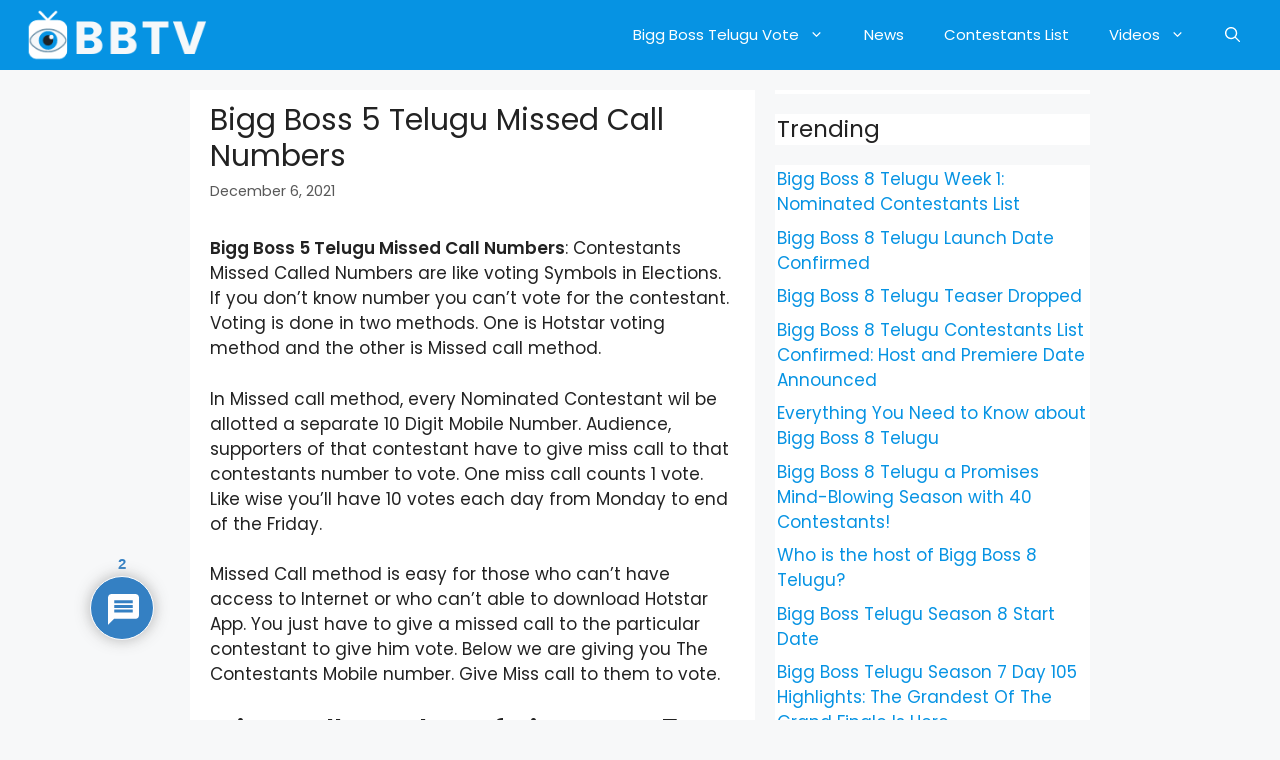

--- FILE ---
content_type: text/html; charset=utf-8
request_url: https://www.google.com/recaptcha/api2/aframe
body_size: 249
content:
<!DOCTYPE HTML><html><head><meta http-equiv="content-type" content="text/html; charset=UTF-8"></head><body><script nonce="yStOqceKI-7mVUH6CRBaBw">/** Anti-fraud and anti-abuse applications only. See google.com/recaptcha */ try{var clients={'sodar':'https://pagead2.googlesyndication.com/pagead/sodar?'};window.addEventListener("message",function(a){try{if(a.source===window.parent){var b=JSON.parse(a.data);var c=clients[b['id']];if(c){var d=document.createElement('img');d.src=c+b['params']+'&rc='+(localStorage.getItem("rc::a")?sessionStorage.getItem("rc::b"):"");window.document.body.appendChild(d);sessionStorage.setItem("rc::e",parseInt(sessionStorage.getItem("rc::e")||0)+1);localStorage.setItem("rc::h",'1769144895614');}}}catch(b){}});window.parent.postMessage("_grecaptcha_ready", "*");}catch(b){}</script></body></html>

--- FILE ---
content_type: application/javascript
request_url: https://cdn.unibots.in/eventswidget/game/common/script.js
body_size: 5689
content:
let botPosition ='left';
const hindiClients = ["duniyatoday.in","viraldailykhabar.com","tcp24.news","bollywood-masala.com","adbudhindia.com","newspr.today","grandnews.in"];
const tamilClients = ["cinereporters.com"];
const stickyAds = ["cinehub.co.in","www.yourfates.com","localhost","learnyourways.com","www.trendook.com","www.scoopwhoop.com","viraldailykhabar.com","arealnews.com","www.reportingsports.com","fsharetv.io","www.madhyamam.com","www.akilanews.com","akilanews.com","edugic.com","hellobollywood.in","cricketveda.com","news4today.in","texasbreaking.com","klikwarta.com","www.postoast.com","www.cine-tales.com","www.entertales.com"];
const quizBotDisabled = ["bollywood-masala.com","mpbreakingnews.in","duniyatoday.in","www.reportingsports.com","fsharetv.io","tcp24.news","blogtobollywood.com","newspr.today","uttranews.com","m.uttranews.com","viraldailykhabar.com","canyonspecialtyfoods.com","www.madhyamam.com"];

function callOnDocumentReadyQuiz() {
	window.unibotsQuiz = window.unibotsQuiz || { cmd: [] };
	ub_IntervalQuiz = setInterval(runCMDQuiz(), 500);

	function runCMDQuiz(){
	    while (unibotsQuiz.cmd.length > 0) {
	        unibotsQuiz.cmd[0]();
	        unibotsQuiz.cmd.shift();
	        // clearInterval(ub_IntervalQuiz);
	    }
	}
}

ubQuiz=(clientName,dacvalue,mybotGACode, Amp)=>{
	let clientname = clientName;
	let amp = (Amp == undefined) ? 0:1;
	myQuizbotHtml();
	mybotStart(clientname,dacvalue,mybotGACode, amp);
}

function mybotStart(clientname,dacvalue,mybotGACode, amp){
	  console.log("%cUnibots-Quiz","color:#fff;font-family:system-ui;font-size:1rem;font-weight:bold;background:#00c99c;border-radius:5px;padding:0 5px;");
		mybotCustomFunction(clientname,dacvalue,mybotGACode, amp);
		placeBotAndAd(clientname,amp);
		loadAd('gabyub_game');
		// loadAdCustom('adSmall');
}

function loadAd(id, adUnits){
	let elm = document.getElementById(id);
	let scripts = Array(elm.querySelectorAll("script"));
	scripts = scripts[0];
	for(let i=0; i<scripts.length; i++) {
		oldScript = scripts[i];
		const newScript = document.createElement("script");
		let scriptAttr = Array(oldScript.attributes);
		scriptAttr = scriptAttr[0];
		for(let j=0; j<scriptAttr.length; j++) {
			attr = scriptAttr[j];
			newScript.setAttribute(attr.name, attr.value);
		}
    newScript.appendChild(document.createTextNode(oldScript.innerHTML));
		newScript.onload = function() {
			if(adUnits !== undefined) {
				smartyads.buildUnits(adUnits);
			}
		};
    oldScript.parentNode.replaceChild(newScript, oldScript);
	}
}

function mobileCheckQZ() {
	var check = false;
	(function(a){if(/(android|bb\d+|meego).+mobile|avantgo|bada\/|blackberry|blazer|compal|elaine|fennec|hiptop|iemobile|ip(hone|od)|iris|kindle|lge |maemo|midp|mmp|mobile.+firefox|netfront|opera m(ob|in)i|palm( os)?|phone|p(ixi|re)\/|plucker|pocket|psp|series(4|6)0|symbian|treo|up\.(browser|link)|vodafone|wap|windows ce|xda|xiino/i.test(a)||/1207|6310|6590|3gso|4thp|50[1-6]i|770s|802s|a wa|abac|ac(er|oo|s\-)|ai(ko|rn)|al(av|ca|co)|amoi|an(ex|ny|yw)|aptu|ar(ch|go)|as(te|us)|attw|au(di|\-m|r |s )|avan|be(ck|ll|nq)|bi(lb|rd)|bl(ac|az)|br(e|v)w|bumb|bw\-(n|u)|c55\/|capi|ccwa|cdm\-|cell|chtm|cldc|cmd\-|co(mp|nd)|craw|da(it|ll|ng)|dbte|dc\-s|devi|dica|dmob|do(c|p)o|ds(12|\-d)|el(49|ai)|em(l2|ul)|er(ic|k0)|esl8|ez([4-7]0|os|wa|ze)|fetc|fly(\-|_)|g1 u|g560|gene|gf\-5|g\-mo|go(\.w|od)|gr(ad|un)|haie|hcit|hd\-(m|p|t)|hei\-|hi(pt|ta)|hp( i|ip)|hs\-c|ht(c(\-| |_|a|g|p|s|t)|tp)|hu(aw|tc)|i\-(20|go|ma)|i230|iac( |\-|\/)|ibro|idea|ig01|ikom|im1k|inno|ipaq|iris|ja(t|v)a|jbro|jemu|jigs|kddi|keji|kgt( |\/)|klon|kpt |kwc\-|kyo(c|k)|le(no|xi)|lg( g|\/(k|l|u)|50|54|\-[a-w])|libw|lynx|m1\-w|m3ga|m50\/|ma(te|ui|xo)|mc(01|21|ca)|m\-cr|me(rc|ri)|mi(o8|oa|ts)|mmef|mo(01|02|bi|de|do|t(\-| |o|v)|zz)|mt(50|p1|v )|mwbp|mywa|n10[0-2]|n20[2-3]|n30(0|2)|n50(0|2|5)|n7(0(0|1)|10)|ne((c|m)\-|on|tf|wf|wg|wt)|nok(6|i)|nzph|o2im|op(ti|wv)|oran|owg1|p800|pan(a|d|t)|pdxg|pg(13|\-([1-8]|c))|phil|pire|pl(ay|uc)|pn\-2|po(ck|rt|se)|prox|psio|pt\-g|qa\-a|qc(07|12|21|32|60|\-[2-7]|i\-)|qtek|r380|r600|raks|rim9|ro(ve|zo)|s55\/|sa(ge|ma|mm|ms|ny|va)|sc(01|h\-|oo|p\-)|sdk\/|se(c(\-|0|1)|47|mc|nd|ri)|sgh\-|shar|sie(\-|m)|sk\-0|sl(45|id)|sm(al|ar|b3|it|t5)|so(ft|ny)|sp(01|h\-|v\-|v )|sy(01|mb)|t2(18|50)|t6(00|10|18)|ta(gt|lk)|tcl\-|tdg\-|tel(i|m)|tim\-|t\-mo|to(pl|sh)|ts(70|m\-|m3|m5)|tx\-9|up(\.b|g1|si)|utst|v400|v750|veri|vi(rg|te)|vk(40|5[0-3]|\-v)|vm40|voda|vulc|vx(52|53|60|61|70|80|81|83|85|98)|w3c(\-| )|webc|whit|wi(g |nc|nw)|wmlb|wonu|x700|yas\-|your|zeto|zte\-/i.test(a.substr(0,4))) check = true;})(navigator.userAgent||navigator.vendor||window.opera);
	return check;
};

ismobileqz = mobileCheckQZ();

function placeBotAndAd(clientname, amp) {
  let botElement = document.getElementById("ub-roller-wrapper");
	let botAdElement = document.getElementById("div-ub-1");

	if (stickyAds.includes(window.location.hostname)) {
		 let s0 = document.createElement('script');
		 s0.src = "https://cdn.unibots.in/headerbidding/common/hb.js";
		 s0.type = "text/javascript";
		 document.getElementsByTagName('head')[0].appendChild(s0);

		 window.unibotshb = window.unibotshb || { cmd: [] };
		 unibotshb.cmd.push(() => {
		     ubHB(clientname);
		 });
	}

  if (amp) {
  	botElement.style.bottom = "-10px";
  }
	if (window.location.hostname =="cinehub.co.in") {
		botElement.style.bottom = "135px";
			botAdElement.style.bottom = "95px";
	}
	if (((window.location.hostname == "www.reportingsports.com")) && !ismobileqz) {
     botElement.style.bottom = "210px";
		 botAdElement.style.bottom = "165px";
	}
	if ((window.location.hostname == "newspr.today" ||window.location.hostname == "tcp24.news" || window.location.hostname == "grandnews.in" || window.location.hostname == "javaconceptoftheday.com" || window.location.hostname == "kolkata24x7.in") && !ismobileqz) {
     botElement.style.bottom = "155px";
	}
	if (window.location.hostname == "adbudhindia.com") {
		botPosition= "right";
	}
	if( window.location.hostname == "hellobollywood.in"){
		botElement.style.bottom = "160px";
		if(ismobileqz){
		botAdElement.style.bottom = "40px";
		}else{
		botAdElement.style.bottom = "120px";
		botAdElement.style.left = "220px";
		}
	}
	if(window.location.hostname == "www.madhyamam.com"){
		botPosition= "right";
		botElement.style.scale = ".8";
		if(!ismobileqz){
		botElement.style.bottom	= "95px";
		botAdElement.style.bottom = "55px";
		botAdElement.style.right = "0px";
		}else {
		botElement.style.bottom	= "145px";
		botAdElement.style.bottom = "105px";
		}
	}
	if(window.location.hostname == "www.akilanews.com" || window.location.hostname =="akilanews.com"){
		if(!ismobileqz){
			botElement.style.bottom	= "50px";
		botAdElement.style.bottom = "10px";
		}else{
			botElement.style.bottom	= "175px";
			botAdElement.style.bottom	= "135px";
		}
	}
	if(window.location.hostname == "edugic.com" || window.location.hostname == "blogtobollywood.com"){
		botElement.style.bottom	= "185px";
		botAdElement.style.bottom = "145px";
	}
	if(window.location.hostname == "cricketveda.com"|| window.location.hostname =="factjournomedia.com"){
		botElement.style.bottom	= "195px";
		if(!ismobileqz){
		botAdElement.style.bottom	= "155px";
		botAdElement.style.left = "110px";
		}
	}
	if(window.location.hostname == "biggbossteluguvote.in"){
		if(ismobileqz){
		botElement.style.bottom	= "120px";
		}else{
		botElement.style.bottom	= "0px";
		}
	}
	if(window.location.hostname == "news4today.in"){
		if(ismobileqz){
			botElement.style.bottom	= "52px";
		botAdElement.style.bottom = "0px";
		}else{
			botElement.style.bottom	= "165px";
		botAdElement.style.bottom = "120px";
		}
	}
	if(window.location.hostname == "texasbreaking.com"){
		if(!ismobileqz){
		botElement.style.bottom = "210px";
		botAdElement.style.bottom = "165px";
		}else{
		botElement.style.bottom	= "165px";
		botAdElement.style.bottom = "112px";
		} 
	}
	if((window.location.hostname == "viraldailykhabar.com")||(window.location.hostname == "www.postoast.com")||(window.location.hostname =='canyonspecialtyfoods.com') ||(window.location.hostname =="www.cine-tales.com")||(window.location.hostname =='www.entertales.com') ||(window.location.hostname == "dharataltv.com")){
		if(!ismobileqz){
		botElement.style.bottom = "205px";
		botAdElement.style.bottom = "165px";
		}else{
		botElement.style.bottom	= "205px";
		botAdElement.style.bottom = "145px";
		}
	}
	if((window.location.hostname == "shono.sangbadpratidin.in")){
		botElement.style.bottom = "125px";
	}
	console.log(botPosition);
  if (botPosition == "right" || typeof botPosition === "undefined") {
		botElement.style.left = "unset";
    botElement.style.right = "0px";
  } else if (botPosition == "left") {
		botElement.style.right = "unset";
    botElement.style.left = "0px";
  }
}

function mybotCustomFunction (clientName,dacvalue,mybotGACode, amp){
		let mybotgabywa = '<script async src="https://www.googletagmanager.com/gtag/js?id='+mybotGACode+'"></script><script>window.dataLayer = window.dataLayer || [];function gtag(){dataLayer.push(arguments);}gtag("js", new Date());gtag("config", "'+mybotGACode+'");</script>';
	  document.getElementById('gabyub_game').innerHTML=mybotgabywa;

		  // if (amp) {
				document.getElementById('ub-roller2').addEventListener('click', function() {
  				 let gameurl = "https://games.unibots.in/Knife_Hit/?dac="+dacvalue;
  					window.open(gameurl);
  		  });
  			document.getElementById('ub-roller4').addEventListener('click', function() {
  				let gameurl = "https://games.unibots.in/Sand_Sort_Puzzle/?dac="+dacvalue;
  				window.open(gameurl);
  		  });
		  // }
			// else {
			// 	document.getElementById('ub-roller2').addEventListener('click', function() {
			// 		 let gameurl = "https://games.unibots.in/Knife_Hit/?dac="+dacvalue;
			// 			gamewidget(gameurl);
			//   });
			// 	document.getElementById('ub-roller4').addEventListener('click', function() {
			//
			// 		let gameurl = "https://games.unibots.in/Sand_Sort_Puzzle/?dac="+dacvalue;
			// 		gamewidget(gameurl);
			//   });
		  // }
		  if(window.location.hostname =="www.madhyamam.com"){
			document.getElementById('ub-roller1').addEventListener('click',function() {
				let quizurl = "https://madhyamam.quiztwiz.com/starter/malayalam?utm_source=unibots&utm_medium=campaigns-widget&utm_campaign=quiz"
				window.open(quizurl);
			});
			document.getElementById('ub-roller3').addEventListener('click',function() {
				let quizurl = "https://madhyamam.quiztwiz.com/starter/malayalam?utm_source=unibots&utm_medium=campaigns-widget&utm_campaign=quiz"
				window.open(quizurl);
			});

		  }
		  else{
			document.getElementById('ub-roller1').addEventListener('click',function() {
				let quizurl = "https://"+ clientName +".quiztwiz.com/?utm_source=unibots&utm_medium=campaigns-widget&utm_campaign=quiz"
				window.open(quizurl);
			});
			document.getElementById('ub-roller3').addEventListener('click',function() {
				let quizurl = "https://"+ clientName +".quiztwiz.com/?utm_source=unibots&utm_medium=campaigns-widget&utm_campaign=quiz"
				window.open(quizurl);
			});

		  }

			document.getElementById('ub-close').addEventListener('click', function(event) {
					 document.getElementById('ub-roller-wrapper').style.display = "none";
			});

}

function gamewidget(url) {
  const iframe = document.createElement("iframe");
  iframe.scrolling = 'no';
  iframe.width = '100%';
  iframe.height = '100%';
  iframe.className = 'ubgame-frame';
  iframe.src = url;

  let ub_div = document.createElement("div");
  ub_div.id = 'ubgameFrame';
  document.getElementsByTagName('body').appendChild(ub_div);
  ub_div.appendChild(iframe);

  iframe.onload = function() {
    let ubclosebtn = document.createElement("div");
    ubclosebtn.className = 'closeIframe';
    ubclosebtn.id = 'closeIframe';
    ubclosebtn.innerHTML = '<span class="ub-closeiframebtn">&#x2715</span>';
    ub_div.appendChild(ubclosebtn);
    document.getElementById('ub-roller-wrapper').style.display = "none";

    document.getElementById('closeIframe').addEventListener('click', function() {
      window.parent.document.getElementById("ubgameFrame").remove();
      document.getElementById('ub-roller-wrapper').style.display = "block";
    });
   };

}

function setAttributes(el, attrs) {
	 for(var key in attrs) {
		 el.setAttribute(key, attrs[key]);
	 }
 }

 function myQuizbotHtml() {
	 var html='<mybot> <div id="gabyub_game"></div> <div class="ub-roller-wrapper" id="ub-roller-wrapper"> <div class="ub-close" id="ub-close"><img src="https://cdn.unibots.in/genericcube/common/images/close_new.png" style="width: 20px;"></div> <a class="ub-banner-ad" id="ub-banner-ad" href="https://unibots.in/?utm_source=unibots&amp;utm_medium=cubeadwidget" target="_blank"> Powered by Unibots </a> <div class="ub-roller" id="ub-roller"> <div class="ub-roller1 ub-ur" id="ub-roller1">  </div> <div class="ub-roller2 ub-ur" id="ub-roller2">  </div> <div class="ub-roller3 ub-ur" id="ub-roller3">  </div> <div class="ub-roller4 ub-ur" id="ub-roller4">  </div> </div> </div><div class="ub-sticky-ad" id="div-ub-1"> </div></mybot>';var element=document.querySelector('body');var child=document.createElement('div');child.innerHTML=html;element.appendChild(child);
 	var rule_common='mybot .ub-roller-wrapper{width:150px;cursor:grab;font-family:sans-serif,sans-serif;height:150px;bottom:135px;left:20px;margin:auto;position:fixed;z-index:2147483646}mybot .ub-ur{cursor:pointer;pointer-events:all;position:absolute;width:150px;height:150px}mybot .ub-roller{width:120px;height:120px;animation-name:ub-roller;animation-timing-function:ease-in-out;animation-iteration-count:infinite;animation-duration:24s;transform-style:preserve-3d;-webkit-perspective:30000;-moz-perspective:30000;-ms-perspective:30000;perspective:30000;-webkit-box-shadow:0 0 20px 0 rgba(0,0,0,.25);-moz-box-shadow:0 0 20px 0 rgba(0,0,0,.25);box-shadow:0 0 20px 0 rgba(0,0,0,.75);transform-origin:75px 0 0}mybot .ub-roller1{backface-visibility:hidden;transform:translateZ(75px);background-size:150px}mybot .ub-roller2{backface-visibility:hidden;transform:rotateY(90deg) translateZ(75px);background-size:150px}mybot .ub-roller3{backface-visibility:hidden;transform:rotateY(180deg) translateZ(75px);background-size:150px}mybot .ub-roller4{backface-visibility:hidden;transform:rotateY(270deg) translateZ(75px);background-size:150px}@keyframes ub-roller{0%{transform:rotateY(0deg)}18%{transform:rotateY(0deg)}25%{transform:rotateY(-90deg)}42%{transform:rotateY(-90deg)}50%{transform:rotateY(-180deg)}68%{transform:rotateY(-180deg)}75%{transform:rotateY(-270deg)}93%{transform:rotateY(-270deg)}100%{transform:rotateY(-360deg)}}mybot .ub-banner-ad{pointer-events:all;cursor:pointer;color:#fff;text-decoration:none;line-height:11px;border-radius:5px;font-size:10px;width:130px;position:absolute;top:-15px;text-align:center;right:18px;background-repeat:no-repeat;background-position:center;background-color:#17479e}mybot .ub-close{pointer-events:all;cursor:pointer;width:16px;position:absolute;top:-30px;right:-10px}mybot .ub_adsbanner{line-height:11px;border-radius:5px;font-size:10px;width:80px;font-weight:600;position:absolute;top:-18px;text-align:center;left:20px;background-repeat:no-repeat;background-position:center;background-color:#e2e2e2}mybot .ub-banner-ad{color:rgb(255,255,255);line-height:12px;border-radius:5px;font-size:10px;text-align:center;background-repeat:no-repeat;background-position:center center;background-color:rgb(23,71,158)}mybot .ub-ur a span{font-size:10px;padding:0 5px;-webkit-box-orient:vertical;-webkit-line-clamp:1;overflow:hidden;display:-webkit-box;margin-bottom:5px}mybot .ub-ur a{text-decoration:none!important;display:inline-block;border:1px #d2d2d2 solid;background-color:#d2d2d2;font-style:normal;font-size:10px;line-height:12px;color:red}mybot .ub-ur a img{width:100%;height:89px;max-width:100%;max-height:100%}mybot .ub-ur a h5{margin:5px 0;padding:0 5px;-webkit-box-orient:vertical;-webkit-line-clamp:3;overflow:hidden;display:-webkit-box;min-height:33px;font-style:normal;font-weight:600;font-size:10px;line-height:12px;color:#000}.ub-sticky-ad{bottom:95px; width:320px;float:left;margin-top: 35px;text-align:center;z-index:2147483646;position:fixed;}  @media screen and (max-width:635px){.ub-sticky-ad{bottom:75px;position:fixed;width:100%;transform: translateX(-50%);left:50%;float: unset !important;} mybot .ub-roller-wrapper{bottom:115px;}}';
    if (hindiClients.includes(window.location.hostname)) {
 		 var rule='mybot .ub-roller-wrapper{transform:scale(.80)}mybot .ub-roller2{background:url(https://cdn.unibots.in/genericcube/common/images/quiz/face1_knife.gif)}mybot .ub-roller1{background:url(https://cdn.unibots.in/genericcube/common/images/quiz/150x150hindiquiz1.png)}mybot .ub-roller4{background:url(https://cdn.unibots.in/genericcube/common/images/quiz/face3_sand.gif)}mybot .ub-roller3{background:url(https://cdn.unibots.in/genericcube/common/images/quiz/150x150hindiquiz2.png)}.ubgame-frame{position:fixed;height:100vh;z-index:2147483646;width:100vw;left:0;top:0;border:none}.closeIframe{position:fixed;left:10px;top:0;z-index:2147483647;cursor:pointer;background:#f00001;color:#fff;width:35px;height:30px;border-radius:0 0 10px 10px}.ub-closeiframebtn{display:flex;margin-top:5px;font-weight:600;justify-content:center}mybot .ub-banner-ad{font-size:12px!important;line-height:15px!important;top:-20px!important}';
 		 var css=document.createElement('style');css.type='text/css';if(css.styleSheet){css.styleSheet.cssText=rule+rule_common;}else{css.appendChild(document.createTextNode(rule));css.appendChild(document.createTextNode(rule_common));}document.getElementsByTagName('head')[0].appendChild(css);
 	 }
 	 // else if (tamilClients.includes(window.location.hostname)) {
 		//  var rule='mybot .ub-roller-wrapper{transform:scale(.80)}mybot .ub-roller2{background:url(https://cdn.unibots.in/genericcube/common/images/quiz/face1_knife.gif)}mybot .ub-roller1{background:url(https://cdn.unibots.in/genericcube/common/images/quiz/150x150tamil-1.png)}mybot .ub-roller4{background:url(https://cdn.unibots.in/genericcube/common/images/quiz/face3_sand.gif)}mybot .ub-roller3{background:url(https://cdn.unibots.in/genericcube/common/images/quiz/150x150tamil.png)}.ubgame-frame{position:fixed;height:100vh;z-index:2147483646;width:100vw;left:0;top:0;border:none}.closeIframe{position:fixed;left:10px;top:0;z-index:2147483647;cursor:pointer;background:#f00001;color:#fff;width:35px;height:30px;border-radius:0 0 10px 10px}.ub-closeiframebtn{display:flex;margin-top:5px;font-weight:600;justify-content:center}mybot .ub-banner-ad{font-size:12px!important;line-height:15px!important;top:-20px!important}';
 		//  var css=document.createElement('style');css.type='text/css';if(css.styleSheet){css.styleSheet.cssText=rule+rule_common;}else{css.appendChild(document.createTextNode(rule));css.appendChild(document.createTextNode(rule_common));}document.getElementsByTagName('head')[0].appendChild(css);
 	 // }
 	 else {
 		 var rule='mybot .ub-roller-wrapper{transform:scale(.80)}mybot .ub-roller2{background:url(https://cdn.unibots.in/genericcube/common/images/quiz/face1_knife.gif)}mybot .ub-roller1{background:url(https://cdn.unibots.in/genericcube/common/images/quiz/face2_quiz.png)}mybot .ub-roller4{background:url(https://cdn.unibots.in/genericcube/common/images/quiz/face3_sand.gif)}mybot .ub-roller3{background:url(https://cdn.unibots.in/genericcube/common/images/quiz/face4_quiz.png)}.ubgame-frame{position:fixed;height:100vh;z-index:2147483646;width:100vw;left:0;top:0;border:none}.closeIframe{position:fixed;left:10px;top:0;z-index:2147483647;cursor:pointer;background:#f00001;color:#fff;width:35px;height:30px;border-radius:0 0 10px 10px}.ub-closeiframebtn{display:flex;margin-top:5px;font-weight:600;justify-content:center}mybot .ub-banner-ad{font-size:12px!important;line-height:15px!important;top:-20px!important}';
 			var css=document.createElement('style');css.type='text/css';if(css.styleSheet){css.styleSheet.cssText=rule+rule_common;}else{css.appendChild(document.createTextNode(rule));css.appendChild(document.createTextNode(rule_common));}document.getElementsByTagName('head')[0].appendChild(css);
 	 }
 }

	function ready(fn){if(document.readyState!='loading'){fn();}else if(document.addEventListener){document.addEventListener('DOMContentLoaded',fn);}else{document.attachEvent('onreadystatechange',function(){if(document.readyState!='loading');fn();});}}window.ready(function(){

		if (quizBotDisabled.includes(window.location.hostname)||(window.location.href.includes("https://www.madhyamam.com/login")) ||(window.location.href.includes("https://www.madhyamam.com/weekly"))||(window.location.href.includes("https://www.madhyamam.com/register"))) {
      console.log('%cUnibots-Quiz Widget Disabled','font-size:1rem;background:#ed1c24;color:#fff');
		}else {
			callOnDocumentReadyQuiz();
		}
	});
